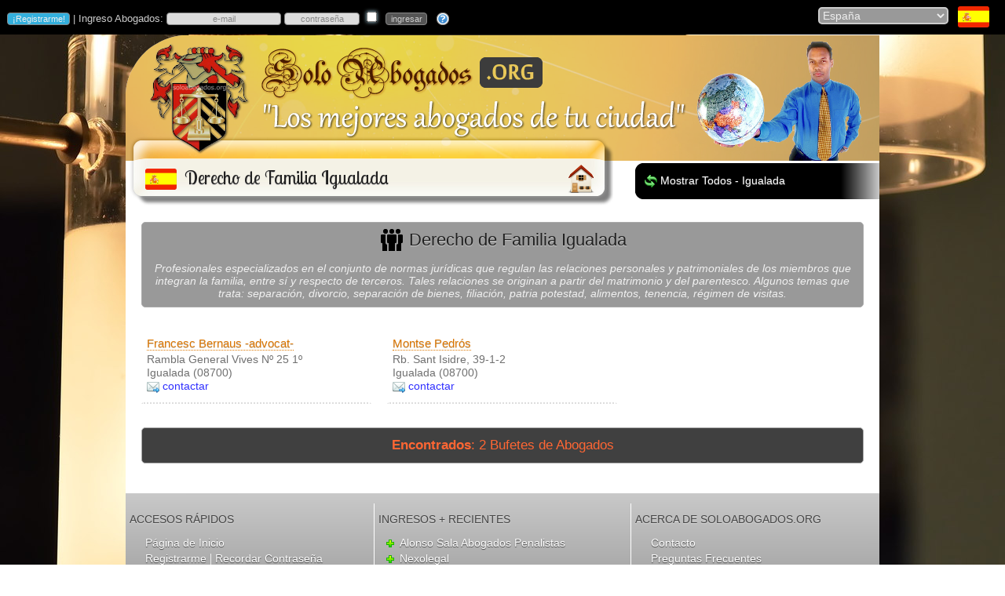

--- FILE ---
content_type: text/html
request_url: https://www.soloabogados.org/abogados/espana/igualada/derecho-de-familia/18
body_size: 15696
content:
<!DOCTYPE html PUBLIC "-//W3C//DTD XHTML 1.0 Transitional//EN" "http://www.w3.org/TR/xhtml1/DTD/xhtml1-transitional.dtd">
<html xmlns="http://www.w3.org/1999/xhtml">
<head>
<meta http-equiv="Content-Type" content="text/html; charset=iso-8859-1"/>
<meta name="description" content="Conoce 2 especialistas en Derecho de Familia en Igualada. Abogados y Bufetes de Abogados @ SoloAbogados.Org"/>
<meta name="keywords" content="Derecho de Familia,Igualada"/>
<meta http-equiv="cache-control" content="private"/>
<meta http-equiv="content-language" content="es-es"/>
<title>Derecho de Familia Igualada (España) | SoloAbogados.Org</title>
<link rel="canonical" href="https://www.soloabogados.org/abogados/espana/igualada/derecho-de-familia/18"/>
<link rel="stylesheet" href="/g.css"/>
<link rel="stylesheet" href="/css/ui-lightness/jquery-ui-1.8.17.custom.css"/>
<script type="text/javascript" src="https://ajax.googleapis.com/ajax/libs/jquery/1.7.1/jquery.min.js"></script>
<script type="text/javascript">if (typeof jQuery == 'undefined'){document.write(unescape("%3Cscript src='/js/jquery-1.7.1.min.js' type='text/javascript'%3E%3C/script%3E"))}</script>
<script type="text/javascript" src="/js/f.js"></script>

<script type="text/javascript">
function ca3()
{
document.getElementById("f2").action = "/todos/" + "abogados" + "/" + document.getElementById("pais").value;
return (true)
}
$(window).scroll(function(){
	checkY();
});
function checkY(){
	if( $(window).scrollTop() > 10 ){
		$('#pos').show('fade');
	}else{
		$('#pos').hide('fade');
	}
}
</script>
<style type="text/css">
a.self{
	color: #202020;
	font-size: 20px
}
a.self:hover {text-decoration:none}
</style></head>
<body id="up">
<script type="text/javascript">
var d = new Date();
if (VNav>6 || VNav==-1) document.write('<img src=/pics/' + (1+d.getMonth()) + '.jpg class=bg />')
</script>
<!-- <noscript><meta http-equiv="refresh" content="0; url=/no_script"></noscript> -->
<script type="text/javascript">if (window.top!=window.self){top.location="/"}</script>
<script type="text/javascript">
$(function(){
	$("#dialogo").dialog({
		autoOpen: false,
		modal: true,
		show: "explode",
		hide: "explode",
		buttons: {
			Esc: function() {
				$(this).dialog("close");
			}
		}
	});
})
</script>
<div id="dialogo"></div>

<script type="text/javascript">
function validar(fx){
if (fx.usuario.value=='' || fx.usuario.value=='e-mail' || fx.usuario.value=='incorrecto')
{
	fx.usuario.focus();
	$('#dialogo').html('<p>Ingresa tu nombre de usuario, que es la direcci&oacute;n de e-mail con la que te registraste.</p>');
	$('span.ui-dialog-title').html('Ingresa Usuario');
	$('#dialogo').dialog("open");
	fx.usuario.value = '';
	return (false);
}

txt=fx.usuario.value;
if (txt.indexOf("@")<1){
	fx.usuario.focus();
	$('#dialogo').html('<p>La direcci&oacute;n de correo electr&oacute;nico parece incorrecta. Rev&iacute;sala por favor.</p>');
	$('span.ui-dialog-title').html('e-mail incorrecto');
	$('#dialogo').dialog("open");
	return (false);
}

if (fx.clave.value=='' || fx.clave.value=='contraseña' || fx.clave.value=='incorrecto'){
	fx.clave.focus();
	$('#dialogo').html('<p>Ingresa tu contrase&ntilde;a. &iquest;No la recuerdas? Haz <a style="color:#00F" href="/recordarme">clic aqu&iacute;</a>.</p>');
	$('span.ui-dialog-title').html('Ingresa Contrase&ntilde;a');
	$('#dialogo').dialog("open");
	return (false);
}
document.getElementById("f1").submit();
popup('popUpDiv')
}
</script>

<div id="blanket" style="display:none"></div>
<div id="popUpDiv" style="display:none"><img src="/pics/loader.gif" width="32" height="32" id="loading" name="loading"/></div>
<table style="min-width:960px" width="100%" bgcolor="#000000" cellspacing="0" cellpadding="0">
	<tr>
		<td width="70%">

<form name="f1" id="f1" action="/inicio" method="post"><input name="login" type="hidden" value="1"><p style="color:#CCC;font-size:13px">&nbsp;<input type="button" class="reg" name="registrarme" title="&iquest;Eres Abogado o Bufete de Abogados? Reg&iacute;strate gratis." value="&iexcl;Registrarme!" onclick="parent.location='/registrarme'"> | Ingreso Abogados: <input name="usuario" id="usuario" title="Ingreso: tipea aqu&iacute; tu usuario, el e-mail con el que te registraste" type="text" style="width:140px;color:#888" class="estado" onfocus="if (this.value=='e-mail' || this.value=='incorrecto') {this.value='';this.style.color='#000'};this.style.backgroundColor='#CBE2A3'" onblur="if (this.value=='') {this.value='e-mail';this.style.color='#888'};this.style.backgroundColor='#DDD'" value="e-mail" size="10" maxlength="100">&nbsp;<input name="clave" title="Ingreso: tipea aqu&iacute; tu contrase&ntilde;a - el sistema diferencia may&uacute;sculas de min&uacute;sculas; corrobora que ingresas tu contrase&ntilde;a correctamente." style="color:#888" id="clave" type="password" class="estado" onfocus="if (this.value=='contrase&ntilde;a' || this.value=='incorrecto') {this.value='';this.style.color='#000'};this.style.backgroundColor='#CBE2A3';if (VNav>=9 || VNav==-1) this.type='password'" onblur="if (this.value=='') {this.value='contrase&ntilde;a';this.style.color='#888';if (VNav>=9 || VNav==-1) this.type='text'};this.style.backgroundColor='#DDD'"value="contrase&ntilde;a" size="10" maxlength="30" autocomplete="off"> <input name="rec" id="rec" type="checkbox" title="recordarme en este navegador" value="1"> &nbsp;<input type="button" name="s" value="ingresar" style="background-color:#555;color:#CCC" onmouseover="this.style.backgroundColor='#98CA64';this.style.color='#444'" onmouseout="this.style.backgroundColor='#555';this.style.color='#CCC'" onclick="validar(this.form)"> &nbsp; <a href="/recordarme"><img src="/pics/pregunta.png" width="16" height="16" border="0" align="absmiddle" title="si olvidaste tu contrase&ntilde;a haz clic aqu&iacute;"></a></p></form>
<script type="text/javascript">
$("#usuario").keypress(function(e){if(e.which===13){}});
$("#clave").keypress(function(e){if(e.which===13){validar(this.form)}});
$("#rec").keypress(function(e){if(e.which===13){validar(this.form)}});
if (VNav>=9 || VNav==-1) {document.getElementById("clave").type='text'}
</script>

		</td>

		<td width="30%" align="right"><form name="f2" id="f2" method="post" action="/">
		<select name="pais" id="pais" onchange="document.f2.submit();popup('popUpDiv')">
<option value="de">Alemania</option><option value="ad">Andorra</option><option value="ar">Argentina</option><option value="aw">Aruba</option><option value="au">Australia</option><option value="at">Austria</option><option value="be">Bélgica</option><option value="bo">Bolivia</option><option value="br">Brasil</option><option value="ca">Canadá</option><option value="cl">Chile</option><option value="cn">China</option><option value="co">Colombia</option><option value="cr">Costa Rica</option><option value="cu">Cuba</option><option value="ec">Ecuador</option><option value="sv">El Salvador</option><option value="es" selected="selected">España</option><option value="us">Estados Unidos</option><option value="fr">Francia</option><option value="gr">Grecia</option><option value="gt">Guatemala</option><option value="hn">Honduras</option><option value="il">Israel</option><option value="it">Italia</option><option value="lu">Luxemburgo</option><option value="ma">Marruecos</option><option value="mx">México</option><option value="ni">Nicaragua</option><option value="pa">Panamá</option><option value="py">Paraguay</option><option value="pe">Perú</option><option value="pt">Portugal</option><option value="pr">Puerto Rico</option><option value="gb">Reino Unido</option><option value="do">República Dominicana</option><option value="ro">Rumania</option><option value="ch">Suiza</option><option value="th">Tailandia</option><option value="uy">Uruguay</option><option value="ve">Venezuela</option>
		</select>&nbsp;&nbsp;
<a href="/directorio/abogados/espana"><img class="flag" src="/pics/bnd/t2/es.png" alt="Abogados en España" align="absmiddle" title="todos"/></a>&nbsp;&nbsp;&nbsp;&nbsp;&nbsp;</form>
		</td>
	</tr>
</table>
<table width="100%" cellspacing="0" cellpadding="0">
	<tr>
		<td><img src="/pics/1x1.gif" width="1" height="1" alt="Abogados"/></td>
	</tr>
</table>
<table width="960" align="center" cellpadding="0" cellspacing="0">
	<tr>
		<td onClick="document.location='/'" height="160" colspan="2" style="background-image:url('/pics/encabezado.png');cursor:pointer"><p>&nbsp;</p></td>
	</tr>
	<tr>
		<td width="621" height="58"><table width="621" cellspacing="0" cellpadding="0">
			<tr>
				<td width="507" height="58" valign="middle" style="background-image:url('/pics/encabezado_titulo_l.png');background-color:#FFF">
					<img class="flag" style="margin-left:25px;margin-bottom:14px" src="/pics/bnd/t2/es.png" alt="derecho de familia igualada" align="middle"><h1>Derecho de Familia Igualada</h1>
				</td>
				<td width="114" height="58"><img src="/pics/encabezado_titulo_r.png" width="114" height="58" usemap="#Map"/></td>
			</tr>
		</table></td>
		<td width="339" height="58" style="background-image:url('/pics/ciudades_encabezado_3.png');background-color:#FFF"><table width="339" cellspacing="0" cellpadding="0">
			<tr>
				<td width="35">&nbsp;</td>
				<td width="304"><p style="margin-top:5px"><a href="/abogados/espana/igualada"><img src="/pics/cambiar.png" alt="Abogados Igualada" width="16" height="16" align="absmiddle"/></a> <a class="pie" style="margin-left:0px" href="/abogados/espana/igualada">Mostrar Todos - Igualada</a></p></td>
			</tr>
		</table></td>
	</tr>
	<tr>
		<td colspan="2" bgcolor="#FFFFFF">
			<table width="100%" cellspacing="20" cellpadding="0">
<tr><td colspan="3" align="center"><div class="borde" style="margin:0px;background-color:#999"><h2 style="margin:5px;font-size:22px"><a href="/derecho-de-familia-esp-18"><img src="/pics/especialistas.png" alt="derecho de familia igualada" width="32" height="32" align="absmiddle" style="margin-top:-7px"></a> Derecho de Familia Igualada</h2><p style="font-style:italic;margin-bottom:5px;color:#F0F0F0">Profesionales especializados en el conjunto de normas jurídicas que regulan las relaciones personales y patrimoniales de los miembros que integran la familia, entre sí y respecto de terceros. Tales relaciones se originan a partir del matrimonio y del parentesco. Algunos temas que trata: separación, divorcio, separación de bienes, filiación, patria potestad, alimentos, tenencia, régimen de visitas.</p></div></td></tr><tr><td valign="top" width="33%" class="c1"><p class="prof"><a class="prof" href="/bufete/francesc-bernaus-advocat-/1029">Francesc Bernaus -advocat-</a><br>Rambla General Vives Nº 25 1º<br>Igualada (08700)<br><img src="/pics/mail_azul.png" width="16" height="16" align="absmiddle" alt="Contactar Francesc Bernaus -advocat-"/> <a class="menu" href="/bufete/francesc-bernaus-advocat-/1029?c=1">contactar</a></p></td><td valign="top" width="33%" class="c1"><p class="prof"><a class="prof" href="/bufete/montse-pedros/6811">Montse Pedrós</a><br>Rb. Sant Isidre, 39-1-2<br>Igualada (08700)<br><img src="/pics/mail_azul.png" width="16" height="16" align="absmiddle" alt="Contactar Montse Pedrós"/> <a class="menu" href="/bufete/montse-pedros/6811?c=1">contactar</a></p></td><td width="33%">&nbsp;</td></tr><tr><td colspan="3" align="center" bgcolor="#FFFFFF"><div class="borde" style="margin:0px;margin-top:10px;padding:0px;background-color:#404040"><p style="font-size:17px" class="rojo"><b>Encontrados</b>: 2 Bufetes de Abogados</p></div></td></tr>
			</table>
		</td>
	</tr>
	<tr>
		<td colspan="2"><table width="100%" cellspacing="0" cellpadding="0" bgcolor="#FFFFFF">
	<tr>
		<td height="15" align="center">&nbsp;</td>
	</tr>
</table>
<table style="background-image:url('/pics/pie_fondo.png');" width="960" cellspacing="0" cellpadding="0">
	<tr>
		<td height="13" colspan="5"><img src="/pics/1x1.gif" width="1" height="1"></td>
	</tr>
	<tr>
		<td width="33%" height="165" valign="top"><p style="color:#444;text-shadow: 0px 1px 1px #DDD">ACCESOS R&Aacute;PIDOS</p>
<a class="pie" href="/">P&aacute;gina de Inicio</a><br>
			<a class="pie" href="/registrarme">Registrarme</a><span style="color:#FFF"> | </span><a class="pie" style="margin-left:0px" href="/recordarme">Recordar Contrase&ntilde;a</a><br>
			<a class="pie" href="/destacarme">Planes y Tarifas Bufetes Destacados</a><br>
			<a class="pie" href="/especialidades-abogacia">Especialidades Abogacía</a><br>
			<a class="pie" href="/directorio">Directorio de Abogados</a><br>
			<a class="pie" href="/sitemap">Mapa del Sitio</a><br>
		</td>
		<td width="1" height="165" valign="top" bgcolor="#FFFFFF"><img src="/pics/1x1.gif" width="1" height="1"></td>
		<td width="34%" height="165" valign="top"><p style="color:#444;text-shadow: 0px 1px 1px #DDD">INGRESOS + RECIENTES</p>
<img src="/pics/plus.png" alt="Alonso Sala Abogados Penalistas" style="margin-left:12px" align="absmiddle"> <a class="pie" style="margin-left:0px" title="" href="/bufete/alonso-sala-abogados-penalistas/19979">Alonso Sala Abogados Penalistas</a><br><img src="/pics/plus.png" alt="Nexolegal" style="margin-left:12px" align="absmiddle"> <a class="pie" style="margin-left:0px" title="" href="/bufete/nexolegal/19978">Nexolegal</a><br><img src="/pics/plus.png" alt="Jorge Juan Molinas Lara" style="margin-left:12px" align="absmiddle"> <a class="pie" style="margin-left:0px" title="" href="/bufete/jorge-juan-molinas-lara/19969">Jorge Juan Molinas Lara</a><br><img src="/pics/plus.png" alt="Salguero Abogados" style="margin-left:12px" align="absmiddle"> <a class="pie" style="margin-left:0px" title="" href="/bufete/salguero-abogados/19968">Salguero Abogados</a><br><img src="/pics/plus.png" alt="Abogada María José Germán del Viejo" style="margin-left:12px" align="absmiddle"> <a class="pie" style="margin-left:0px" title="" href="/bufete/abogada-maria-jose-german-del-viejo/19959">Abogada María José Germán del Viejo</a><br><img src="/pics/plus.png" alt="Sanahuja Abogados" style="margin-left:12px" align="absmiddle"> <a class="pie" style="margin-left:0px" title="" href="/bufete/sanahuja-abogados/19958">Sanahuja Abogados</a><br>
		</td>
		<td width="1" height="165" valign="top" bgcolor="#FFFFFF"><img src="/pics/1x1.gif" width="1" height="1"></td>
		<td width="33%" height="165" valign="top"><p style="color:#444;text-shadow: 0px 1px 1px #DDD">ACERCA DE SOLOABOGADOS.ORG</p>
		<a class="pie" href="/contacto">Contacto</a><br><a class="pie" href="/faqs">Preguntas Frecuentes</a><br>
		<a class="pie" href="/terminos-y-condiciones-de-uso">T&eacute;rminos y Condiciones de Uso</a><br>
		<a class="pie" href="/politicas-de-privacidad">Pol&iacute;ticas de Privacidad</a><br>
<a class="pie" href="/abogados/espana/igualada">Abogados Igualada</a><br>

		<span style="color:#FFF;margin-left:25px;line-height:20px;font-family:Lucida Sans,Lucida Grande,sans-serif,Arial;font-size:14px;text-shadow:0px 1px 1px #ccc">Visitas: <span style="color:#0F0">16.704.299</span></span></td>
	</tr>
	<tr>
		<td height="12" colspan="5"><img src="/pics/1x1.gif" width="1" height="1"></td>
	</tr>
</table>

<script type="text/javascript" src="/js/jquery-ui-1.8.17.custom.min.js"></script>
</td>
	</tr>
</table>
<map name="Map" id="Map"><area shape="rect" coords="54,3,91,44" href="/" title="Inicio"/></map>
<script async src="https://www.googletagmanager.com/gtag/js?id=G-RJ1D1ST2S1"></script><script>window.dataLayer = window.dataLayer || [];function gtag(){dataLayer.push(arguments);}gtag('js', new Date());gtag('config', 'G-RJ1D1ST2S1');</script>
<div id="pos" style="display:none;position:fixed;bottom:5px;right:10px"><a href="javascript:smoothScroll('up')"><img src="/pics/top.png"/></a></div>
</body></html>
